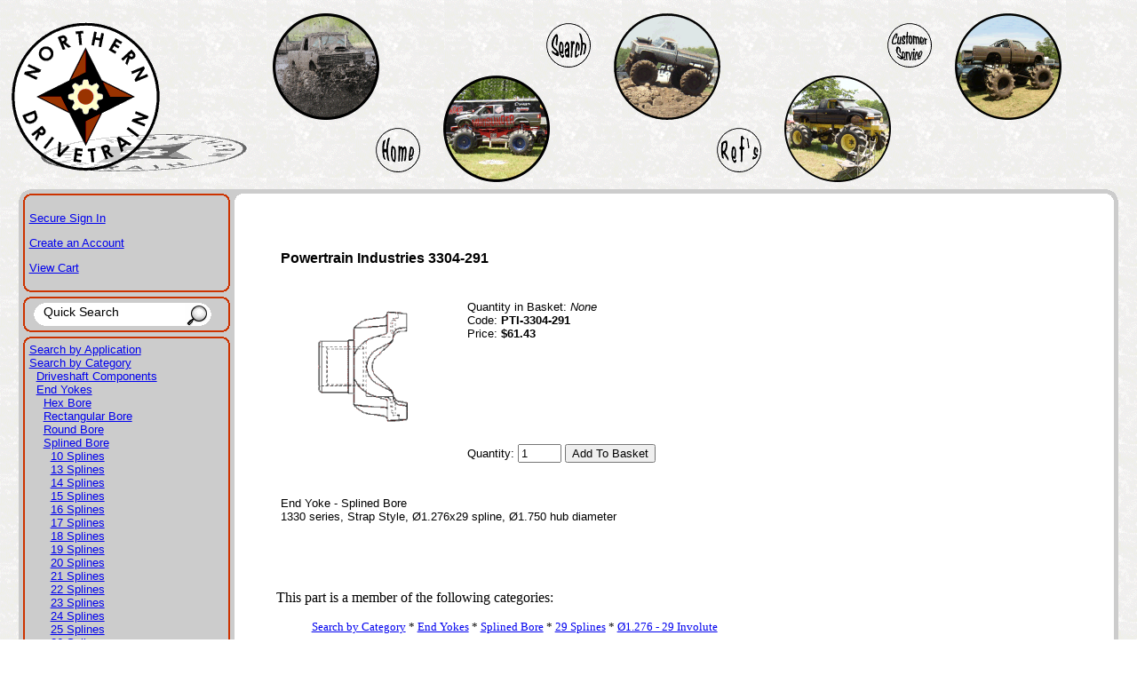

--- FILE ---
content_type: text/html
request_url: http://www.northerndrivetrain.com/product/PTI-3304-291.html
body_size: 6641
content:

	<!DOCTYPE HTML PUBLIC "-//W3C//DTD HTML 4.01 Transitional//EN" "http://www.w3.org/TR/html4/loose.dtd"><html>
<head><title>Northern Drivetrain, LLC: Powertrain Industries 3304-291</title><base href="https://www.northerndrivetrain.com/mm5/"><meta name="description" content="Powertrain Industries 3304-291,  Our Price: $61.43, Normally drop ships the same, or next business day.  End Yoke  - Splined Bore, 1330 series, Strap Style, �1.276x29 spline, �1.750 hub diameter" />
<style type="text/css">@import "/ndtmainstyle.css";body {background:white url('../images/sitegraphics/backgroundtile.gif') repeat}</style><!--[if IE]><style>.mainborder-rhformat {width:auto;margin: 0px 12px 0px 0px}</style><![endif]--><script type="text/javascript" src="../overlib/overlib.js"><!-- overLIB (c) Erik Bosrup --></script><meta name="google-site-verification" content="3ovYD3LVYjRbelmsFdYVFT5ktRntU1QS5V5StKToheU" /><script type="text/javascript" src="http://www.northerndrivetrain.com/mm5/clientside.mvc?T=316a6705&Module_Code=mvga&amp;Filename=mvga.js"></script>
<script type="text/javascript">
var json_url = "http:\/\/www.northerndrivetrain.com\/mm5\/json.mvc\u003F";
var json_nosessionurl = "http:\/\/www.northerndrivetrain.com\/mm5\/json.mvc\u003F";
var Store_Code = "NDT";
</script>
<script type="text/javascript" src="http://www.northerndrivetrain.com/mm5/clientside.mvc?T=316a6705&amp;Filename=ajax.js" integrity="sha512-hBYAAq3Edaymi0ELd4oY1JQXKed1b6ng0Ix9vNMtHrWb3FO0tDeoQ95Y/KM5z3XmxcibnvbVujqgLQn/gKBRhA==" crossorigin="anonymous"></script><script type="text/javascript" src="http://www.northerndrivetrain.com/mm5/clientside.mvc?T=316a6705&amp;Filename=runtime.js" integrity="sha512-EiU7WIxWkagpQnQdiP517qf12PSFAddgl4rw2GQi8wZOt6BLZjZIAiX4R53VP0ePnkTricjSB7Edt1Bef74vyg==" crossorigin="anonymous"></script><script type="text/javascript" src="http://www.northerndrivetrain.com/mm5/clientside.mvc?T=316a6705&amp;Filename=MivaEvents.js" integrity="sha512-bmgSupmJLB7km5aCuKy2K7B8M09MkqICKWkc+0w/Oex2AJv3EIoOyNPx3f/zwF0PZTuNVaN9ZFTvRsCdiz9XRA==" crossorigin="anonymous"></script><script type="text/javascript" src="http://www.northerndrivetrain.com/mm5/clientside.mvc?T=316a6705&amp;Filename=AttributeMachine.js" integrity="sha512-e2qSTe38L8wIQn4VVmCXg72J5IKMG11e3c1u423hqfBc6VT0zY/aG1c//K/UjMA6o0xmTAyxRmPOfEUlOFFddQ==" crossorigin="anonymous"></script><script>AttributeMachine.prototype.Generate_Discount = function( discount ){var discount_div;discount_div	= document.createElement( 'div' );discount_div.innerHTML	= discount.descrip + ': ' + discount.formatted_discount;return discount_div;}AttributeMachine.prototype.Generate_Swatch = function( product_code, attribute, option ){var swatch	= document.createElement( 'li' );var span	= document.createElement( 'span' ); // to vertically center the swatch imagesvar img	= document.createElement( 'img' );img.src	= option.image;swatch.appendChild( span );swatch.appendChild( img );return swatch;}</script><style type="text/css">#swatches{display:inline;margin:0;padding:0;}#swatches li{display:block;float:left;margin:4px 4px 0 0;padding:0;width:50px;height:50px;text-align:center;border:1px solid #eeeeee;cursor:pointer;list-style-type:none;}#swatches li span{display:inline-block;height:100%;text-align:center;vertical-align:middle;}#swatches li img{vertical-align:middle;}</style></head><body bgcolor="white" background="/images/sitegraphics/backgroundtile.gif">
<!-- LP Google Ads Tag Tracking START --><script async src=https://www.googletagmanager.com/gtag/js?id=AW-1038538008></script><script>window.dataLayer = window.dataLayer || [];function gtag(){dataLayer.push(arguments);}gtag('js', new Date());gtag('config', 'AW-1038538008');</script><!-- Google tag (gtag.js) --><script async src="https://www.googletagmanager.com/gtag/js?id=G-GL7C6CGRGT"></script><script>window.dataLayer = window.dataLayer || [];function gtag(){dataLayer.push(arguments);}gtag('js', new Date());gtag('config', 'G-GL7C6CGRGT');</script><style type="text/css">.truckbubble {position:absolute;width:120px;height:120px}.truckbubbleimage {border:0px;width:120px;height:120px}.buttonbubble {position:absolute;width:52px;height:52px}.buttonbubbleimage {border:0px;width:52px;height:52px}</style><!-- Div's for the header --><div style="height:205px"><!-- Div's for the truck image bubbles --><div class="truckbubble" style="left: 24%; top: 15px"><img class="truckbubbleimage" src="../images/sitegraphics/highlander.gif"></div><div class="truckbubble" style="left: 54%; top: 15px"><img class="truckbubbleimage" src="../images/sitegraphics/roadrage.gif"></div><div class="truckbubble" style="left: 84%; top: 15px"><img class="truckbubbleimage" src="../images/sitegraphics/swroadrage.gif"></div><div class="truckbubble" style="left: 39%; top: 85px"><img class="truckbubbleimage" src="../images/sitegraphics/mudslinger.gif"></div><div class="truckbubble" style="left: 69%; top: 85px"><img class="truckbubbleimage" src="../images/sitegraphics/violator.gif"></div><!-- Divs for the navigational button bubbles --><div class="buttonbubble" style="left: 48%; top: 25px"><a href="/SRCH.html"><img class="buttonbubbleimage" src="../images/sitegraphics/searchbutton.gif"></a></div><div class="buttonbubble" style="left: 78%; top: 25px"><a href="/ndt_cust_svc.html"><img class="buttonbubbleimage" src="../images/sitegraphics/customerservicebutton.gif"></a></div><div class="buttonbubble" style="left: 33%; top: 143px"><a href="/"><img class="buttonbubbleimage" src="../images/sitegraphics/homebutton.gif"></a></div><div class="buttonbubble" style="left: 63%; top: 143px"><a href="/ndt_references.html"><img class="buttonbubbleimage" src="../images/sitegraphics/refsbutton.gif"></a></div><!-- Div for the logo --><div style="position: absolute; left: 1%; top: 25px; width: 265; height: 169"><a href="/"><img border="0" src="../images/sitegraphics/logowithshadow.gif" width="265" height="169"></a></div></div>
	<table cellpadding="0" cellspacing="0" class="maintable"><tr height="12"><td class="mainborder-lt">&nbsp;</td><td class="mainborder-rt">&nbsp;</td></tr><tr><td class="mainborder-lv" valign="top"><div class="mainborder-lhformat"><div style="float:left"><font face="Arial, Helvetica" size="-1" color="#000000"><p>
<p><a href="https://www.northerndrivetrain.com/mm5/merchant.mvc?Session_ID=7cd47f77c225ba12751a73647eabb590&Screen=LOGN&Order=0&Store_Code=NDT">Secure Sign In</a></p><p><a href="https://www.northerndrivetrain.com/mm5/merchant.mvc?Session_ID=7cd47f77c225ba12751a73647eabb590&Store_Code=NDT&Screen=ACNT">Create an Account</a></p>
</p><p><a href="https://www.northerndrivetrain.com/mm5/merchant.mvc?Screen=BASK&Store_Code=NDT">View Cart</a></p></font></div><div style="clear:both"></div></div><div class="mainborder-lh">&nbsp;</div><div class="mainborder-lhformat"><div class="srchframe-bgleft"><form method="post" action="/mm5/merchant.mvc?"><input type="hidden" name="Store_Code" value="NDT"><input type="hidden" name="Screen" value="SRCH"><input class="srchfield" type="text" name="Search" size="20" value="Quick Search" onclick="this.value=''"></div><div class="srchframe-bgright"><input class="srchbutton" type="image" src="../images/sitegraphics/searchfield-right.gif" alt="Search" height="26"></form></div><div style="clear:both"></div></div><div class="mainborder-lh">&nbsp;</div><div class="mainborder-lhformat"><font face="Arial, Helvetica" size="-1" color="#000000"><table border=0 cellpadding="0" cellspacing="0"><tr><td nowrap><font face="Arial, Helvetica" size="-1"><a href="/category/app.html">Search by Application</a></font><br><font face="Arial, Helvetica" size="-1"><a href="/category/cat.html">Search by Category</a></font><br><table border=0 cellpadding="0" cellspacing="0"><tr><td width="1%"><img src="graphics/en-US/admin/blank.gif" height="1" width="8" border=0></td><td nowrap><font face="Arial, Helvetica" size="-1"><a href="/category/cat_driveshaftcomp.html">Driveshaft Components</a></font><br><font face="Arial, Helvetica" size="-1"><a href="/category/cat_endyokes.html">End Yokes</a></font><br><table border=0 cellpadding="0" cellspacing="0"><tr><td width="1%"><img src="graphics/en-US/admin/blank.gif" height="1" width="8" border=0></td><td nowrap><font face="Arial, Helvetica" size="-1"><a href="/category/cat_endyokes_hex.html">Hex Bore</a></font><br><font face="Arial, Helvetica" size="-1"><a href="/category/cat_endyokes_rectangular.html">Rectangular Bore</a></font><br><font face="Arial, Helvetica" size="-1"><a href="/category/cat_endyokes_round.html">Round Bore</a></font><br><font face="Arial, Helvetica" size="-1"><a href="/category/cat_endyokes_splined.html">Splined Bore</a></font><br><table border=0 cellpadding="0" cellspacing="0"><tr><td width="1%"><img src="graphics/en-US/admin/blank.gif" height="1" width="8" border=0></td><td nowrap><font face="Arial, Helvetica" size="-1"><a href="/category/cat_endyokes_splined_10splines.html">10 Splines</a></font><br><font face="Arial, Helvetica" size="-1"><a href="/category/cat_endyokes_splined_13splines.html">13 Splines</a></font><br><font face="Arial, Helvetica" size="-1"><a href="/category/cat_endyokes_splined_14splines.html">14 Splines</a></font><br><font face="Arial, Helvetica" size="-1"><a href="/category/cat_endyokes_splined_15splines.html">15 Splines</a></font><br><font face="Arial, Helvetica" size="-1"><a href="/category/cat_endyokes_splined_16splines.html">16 Splines</a></font><br><font face="Arial, Helvetica" size="-1"><a href="/category/cat_endyokes_splined_17splines.html">17 Splines</a></font><br><font face="Arial, Helvetica" size="-1"><a href="/category/cat_endyokes_splined_18splines.html">18 Splines</a></font><br><font face="Arial, Helvetica" size="-1"><a href="/category/cat_endyokes_splined_19splines.html">19 Splines</a></font><br><font face="Arial, Helvetica" size="-1"><a href="/category/cat_endyokes_splined_20splines.html">20 Splines</a></font><br><font face="Arial, Helvetica" size="-1"><a href="/category/cat_endyokes_splined_21splines.html">21 Splines</a></font><br><font face="Arial, Helvetica" size="-1"><a href="/category/cat_endyokes_splined_22splines.html">22 Splines</a></font><br><font face="Arial, Helvetica" size="-1"><a href="/category/cat_endyokes_splined_23splines.html">23 Splines</a></font><br><font face="Arial, Helvetica" size="-1"><a href="/category/cat_endyokes_splined_24splines.html">24 Splines</a></font><br><font face="Arial, Helvetica" size="-1"><a href="/category/cat_endyokes_splined_25splines.html">25 Splines</a></font><br><font face="Arial, Helvetica" size="-1"><a href="/category/cat_endyokes_splined_26splines.html">26 Splines</a></font><br><font face="Arial, Helvetica" size="-1"><a href="/category/cat_endyokes_splined_27splines.html">27 Splines</a></font><br><font face="Arial, Helvetica" size="-1"><a href="/category/cat_endyokes_splined_28splines.html">28 Splines</a></font><br><font face="Arial, Helvetica" size="-1"><a href="/category/cat_endyokes_splined_29splines.html">29 Splines</a></font><br><table border=0 cellpadding="0" cellspacing="0"><tr><td width="1%"><img src="graphics/en-US/admin/blank.gif" height="1" width="8" border=0></td><td nowrap><font face="Arial, Helvetica" size="-1"><a href="/category/cat_endyokes_splined_29splines_0-970-29Involute.html">�0.970 - 29 Involute</a></font><br><font face="Arial, Helvetica" size="-1"><a href="/category/cat_endyokes_splined_29splines_1-200-29Involute.html">�1.200 - 29 Involute</a></font><br><font face="Arial, Helvetica" size="-1"><a href="/category/cat_endyokes_splined_29splines_1-263-29Involute.html">�1.263 - 29 Involute</a></font><br><font face="Arial, Helvetica" size="-1"><b>�1.276 - 29 Involute</b></font><br><font face="Arial, Helvetica" size="-1"><a href="/category/cat_endyokes_splined_29splines_1-498-29Involute.html">�1.498 - 29 Involute</a></font><br></td></tr></table><font face="Arial, Helvetica" size="-1"><a href="/category/cat_endyokes_splined_30splines.html">30 Splines</a></font><br><font face="Arial, Helvetica" size="-1"><a href="/category/cat_endyokes_splined_31splines.html">31 Splines</a></font><br><font face="Arial, Helvetica" size="-1"><a href="/category/cat_endyokes_splined_32splines.html">32 Splines</a></font><br><font face="Arial, Helvetica" size="-1"><a href="/category/cat_endyokes_splined_33splines.html">33 Splines</a></font><br><font face="Arial, Helvetica" size="-1"><a href="/category/cat_endyokes_splined_34splines.html">34 Splines</a></font><br><font face="Arial, Helvetica" size="-1"><a href="/category/cat_endyokes_splined_35splines.html">35 Splines</a></font><br><font face="Arial, Helvetica" size="-1"><a href="/category/cat_endyokes_splined_36splines.html">36 Splines</a></font><br><font face="Arial, Helvetica" size="-1"><a href="/category/cat_endyokes_splined_37splines.html">37 Splines</a></font><br><font face="Arial, Helvetica" size="-1"><a href="/category/cat_endyokes_splined_38splines.html">38 Splines</a></font><br><font face="Arial, Helvetica" size="-1"><a href="/category/cat_endyokes_splined_39splines.html">39 Splines</a></font><br><font face="Arial, Helvetica" size="-1"><a href="/category/cat_endyokes_splined_40splines.html">40 Splines</a></font><br><font face="Arial, Helvetica" size="-1"><a href="/category/cat_endyokes_splined_41splines.html">41 Splines</a></font><br><font face="Arial, Helvetica" size="-1"><a href="/category/cat_endyokes_splined_43splines.html">43 Splines</a></font><br><font face="Arial, Helvetica" size="-1"><a href="/category/cat_endyokes_splined_44splines.html">44 Splines</a></font><br><font face="Arial, Helvetica" size="-1"><a href="/category/cat_endyokes_splined_45splines.html">45 Splines</a></font><br><font face="Arial, Helvetica" size="-1"><a href="/category/cat_endyokes_splined_46splines.html">46 Splines</a></font><br><font face="Arial, Helvetica" size="-1"><a href="/category/cat_endyokes_splined_47splines.html">47 Splines</a></font><br><font face="Arial, Helvetica" size="-1"><a href="/category/cat_endyokes_splined_48splines.html">48 Splines</a></font><br><font face="Arial, Helvetica" size="-1"><a href="/category/cat_endyokes_splined_49splines.html">49 Splines</a></font><br><font face="Arial, Helvetica" size="-1"><a href="/category/cat_endyokes_splined_54splines.html">54 Splines</a></font><br><font face="Arial, Helvetica" size="-1"><a href="/category/cat_endyokes_splined_55splines.html">55 Splines</a></font><br><font face="Arial, Helvetica" size="-1"><a href="/category/cat_endyokes_splined_59splines.html">59 Splines</a></font><br><font face="Arial, Helvetica" size="-1"><a href="/category/cat_endyokes_splined_60splines.html">60 Splines</a></font><br><font face="Arial, Helvetica" size="-1"><a href="/category/cat_endyokes_splined_6splines.html">6 Splines</a></font><br></td></tr></table><font face="Arial, Helvetica" size="-1"><a href="/category/cat_endyokes_square.html">Square Bore</a></font><br><font face="Arial, Helvetica" size="-1"><a href="/category/cat_endyokes_steering.html">Steering Yokes</a></font><br><font face="Arial, Helvetica" size="-1"><a href="/category/cat_endyokes_taper.html">Tapered Bore</a></font><br></td></tr></table><font face="Arial, Helvetica" size="-1"><a href="/category/cat_flanges.html">Companion Flanges</a></font><br><font face="Arial, Helvetica" size="-1"><a href="/category/cat_flangeyokes.html">Flange Yokes</a></font><br><font face="Arial, Helvetica" size="-1"><a href="/category/cat_misc.html">Miscellaneous</a></font><br><font face="Arial, Helvetica" size="-1"><a href="/category/cat_transslipyokes.html">Transmission Slip Yokes</a></font><br><font face="Arial, Helvetica" size="-1"><a href="/category/cat_ujoints.html">U-Joints, U-Bolts & Strap Kits</a></font><br></td></tr></table></td></tr></table></font></div></td><td class="mainborder-rv" valign="top"><div class="mainborder-rhformat">
	<br><blockquote><br><table border="0" cellpadding="5" cellspacing="0"><tr><td align="left" valign="middle" colspan="2"><font face="Arial, Helvetica" color="#000000"><b>Powertrain Industries 3304-291</b></font></td></tr><tr><td align="left" valign="middle" colspan="2">&nbsp;</td></tr><tr><td align="center" valign="top" rowspan="5"><img src="../images/productsgeneric//endyoke_splinedbore_bs-cb-cv-hr-ub_type1.gif" alt="Powertrain Industries 3304-291"></td><td align="left" valign="top"><font face="Arial, Helvetica" size="-1">Quantity in Basket:<i>None</i><br>Code: <b>PTI-3304-291</b><br>Price: <b>$61.43</b><br><!-- --><!-- -->
	<p>&nbsp;</p></iframe></font></td></tr><form method="post" action="https://www.northerndrivetrain.com/mm5/merchant.mvc?"><input type="hidden" name="Action" value="ADPR"><input type="hidden" name="Screen" value="PROD"><input type="hidden" name="Store_Code" value="NDT"><input type="hidden" name="Product_Code" value="PTI-3304-291"><input type="hidden" name="Category_Code" value="cat_endyokes_splined_29splines_1-276-29Involute"><tr><td>&nbsp;</td></tr><tr><td align="left" valign="top"><table border=0></table></td></tr><tr><td>&nbsp;</td></tr><tr><td align="left" valign="middle"><font face="Arial, Helvetica" size="-1">Quantity:<input type="text" name="Quantity" value=1 size=4><input type="submit" value="Add To Basket"></font></td></tr></form><tr><td align="left" valign="middle" colspan="2">&nbsp;</td></tr><tr><td align="left" valign="middle" colspan="2"><font face="Arial, Helvetica" size="-1">End Yoke  - Splined Bore<BR>1330 series&#44; Strap Style&#44; &#216;1.276x29 spline&#44; &#216;1.750 hub diameter</font></td></tr></table>
<br><div></div>
	<br>
	<br><p>This part is a member of the following categories:</p><span class="crumbtext" style="padding-left:40px"><A HREF="../category/cat.html">Search by Category</A> * <A HREF="../category/cat_endyokes.html">End Yokes</A> * <A HREF="../category/cat_endyokes_splined.html">Splined Bore</A> * <A HREF="../category/cat_endyokes_splined_29splines.html">29 Splines</A> * <A HREF="../category/cat_endyokes_splined_29splines_1-276-29Involute.html">&#216;1.276 - 29 Involute</A></span><br>
	<br><IMG SRC="../images/drawings/EndYoke_SplinedBore_BS-CB-CV-HR-UB_Type1.gif"><br><TABLE><TR><TD> U-Joint Series &nbsp;</TD><TD> &nbsp;</TD><TD> 1330 &nbsp;</TD></TR><TR><TD> Spline Major Diameter &nbsp;</TD><TD> &nbsp;</TD><TD> 1.276 &nbsp;</TD></TR><TR><TD> Spline Count &nbsp;</TD><TD> &nbsp;</TD><TD> 29.000 &nbsp;</TD></TR><TR><TD> Spline Type &nbsp;</TD><TD> &nbsp;</TD><TD> Involute &nbsp;</TD></TR><TR><TD> Spline Pressure Angle &nbsp;</TD><TD> &nbsp;</TD><TD> &nbsp;</TD></TR><TR><TD> Ground Hub Diameter &nbsp;</TD><TD> R &nbsp;</TD><TD> 1.750 &nbsp;</TD></TR><TR><TD> Length Thru Bore &nbsp;</TD><TD> Q &nbsp;</TD><TD> 1.500 &nbsp;</TD></TR><TR><TD> Centerline of Joint to End of Spline &nbsp;</TD><TD> S &nbsp;</TD><TD> 3.188 &nbsp;</TD></TR><TR><TD> Universal Joint Retaining Width &nbsp;</TD><TD> E &nbsp;</TD><TD> 3.625 &nbsp;</TD></TR><TR><TD> Universal Joint Bearing Diameter &nbsp;</TD><TD> D &nbsp;</TD><TD> 1.062 &nbsp;</TD></TR><TR><TD> Counterbore Depth &nbsp;</TD><TD> &nbsp;</TD><TD> 0.000 &nbsp;</TD></TR><TR><TD> Joint Angle &nbsp;</TD><TD> &nbsp;</TD><TD> 0.000 &nbsp;</TD></TR><TR><TD> Style &nbsp;</TD><TD> &nbsp;</TD><TD> Strap &nbsp;</TD></TR><TR><TD> Compatible U-Joint Kits &nbsp;</TD><TD> &nbsp;</TD><TD> <A HREF="../product/SPI-5-213X.html">SPI-5-213X</A>&#44;<A HREF="../product/SPI-5-1330X.html">SPI-5-1330X</A>&#44;<A HREF="../product/SPI-SPL25-1X.html">SPI-SPL25-1X</A> &nbsp;</TD></TR><TR><TD> U-Bolt or Strap Assembly &nbsp;</TD><TD> &nbsp;</TD><TD> <A HREF="../product/SPI-2-70-18X.html">SPI-2-70-18X</A> &nbsp;</TD></TR><TR><TD> Bare Yoke part number (if assembly - included) &nbsp;</TD><TD> &nbsp;</TD><TD> &nbsp;</TD></TR><TR><TD> Slinger Part Number (if assembly - included) &nbsp;</TD><TD> &nbsp;</TD><TD> &nbsp;</TD></TR><TR><TD> Notes &nbsp;</TD><TD> &nbsp;</TD><TD> Mates with stub 3153-291 and 3153-292 &nbsp;</TD></TR><TR><TD> Cast/Forged &nbsp;</TD><TD> &nbsp;</TD><TD> &nbsp;</TD></TR></TABLE>
	<br>
	<br>
	<br>
	<br>
<br><br><font face="Arial, Helvetica" color="#000000"><b>Related Item(s)</b><br></font><table width="100%">
<tr><td width="100%" align="left" valign="middle">
</td>
</tr>
</table>
<table border=0 cellpadding=2 cellspacing=0>
<tr><td colspan="1" nowrap>
<br>
<br>
<br>
</td></tr>
<tr><td align="left" valign="top" nowrap>
<table border=0 cellpadding=2 cellspacing=0>
<tr><td align="left" valign="top">
<a href="https://www.northerndrivetrain.com/mm5/merchant.mvc?Screen=PROD&Store_Code=NDT&Product_Code=SPI-5-1330X&Category_Code=cat_endyokes_splined_29splines_1-276-29Involute"><img src="../images/thumbs/spi-5-1330x.jpg" alt="Spicer 5-1330X" border=0></a>
</td><td align="left" valign="top" colspan="2">
<font face="Arial, Helvetica" size="-1">
<a href="https://www.northerndrivetrain.com/mm5/merchant.mvc?Screen=PROD&Store_Code=NDT&Product_Code=SPI-5-1330X&Category_Code=cat_endyokes_splined_29splines_1-276-29Involute">Spicer 5-1330X</a><br>
Code: <b>SPI-5-1330X</b><br>
Price:
<b>$30.69</b><br>
<span class="stockmsg">In Stock</span><br>
Quantity in Basket:
<i>none</i>
<br>
</font>
</td></tr>
<tr><td colspan=3>
<font face="Arial, Helvetica" size="-1">
U-Joint - Outside Snap Rings<BR>SPICER 1330 Series&#44; Non-Greasable<BR>Spicer Life Series
</font>
</td></tr>
<tr>
<td>&nbsp;</td>
<form method="post" action="https://www.northerndrivetrain.com/mm5/merchant.mvc?">
<td align="left" valign="top">
<font face="Arial, Helvetica" size="-1">
<input type="hidden" name="Action" value="ADPR">
<input type="hidden" name="Screen" value="PROD">
<input type="hidden" name="Quantity" value=1>
<input type="hidden" name="Attributes" value="Yes">
<input type="hidden" name="Store_Code" value="NDT">
<input type="hidden" name="Offset" value="">
<input type="hidden" name="Product_Code" value="SPI-5-1330X">
<input type="hidden" name="Current_Product_Code" value="PTI-3304-291">
<input type="submit" value="Add One To Basket">
</font>
</td>
</form>
<td>&nbsp;</td>
</tr>
</table>
</td></tr>
<tr><td colspan="1" nowrap>
<br>
<br>
<br>
</td></tr>
<td align="left" valign="top" nowrap>
<table border=0 cellpadding=2 cellspacing=0>
<tr><td align="left" valign="top">
<a href="https://www.northerndrivetrain.com/mm5/merchant.mvc?Screen=PROD&Store_Code=NDT&Product_Code=SPI-5-213X&Category_Code=cat_endyokes_splined_29splines_1-276-29Involute"><img src="../images/thumbs/spi-5-213x.jpg" alt="Spicer 5-213X" border=0></a>
</td><td align="left" valign="top" colspan="2">
<font face="Arial, Helvetica" size="-1">
<a href="https://www.northerndrivetrain.com/mm5/merchant.mvc?Screen=PROD&Store_Code=NDT&Product_Code=SPI-5-213X&Category_Code=cat_endyokes_splined_29splines_1-276-29Involute">Spicer 5-213X</a><br>
Code: <b>SPI-5-213X</b><br>
Price:
<b>$28.11</b><br>
<span class="stockmsg">In Stock</span><br>
Quantity in Basket:
<i>none</i>
<br>
</font>
</td></tr>
<tr><td colspan=3>
<font face="Arial, Helvetica" size="-1">
U-Joint - Outside Snap Rings<BR>SPICER 1330 Series&#44; Greasable
</font>
</td></tr>
<tr>
<td>&nbsp;</td>
<form method="post" action="https://www.northerndrivetrain.com/mm5/merchant.mvc?">
<td align="left" valign="top">
<font face="Arial, Helvetica" size="-1">
<input type="hidden" name="Action" value="ADPR">
<input type="hidden" name="Screen" value="PROD">
<input type="hidden" name="Quantity" value=1>
<input type="hidden" name="Attributes" value="Yes">
<input type="hidden" name="Store_Code" value="NDT">
<input type="hidden" name="Offset" value="">
<input type="hidden" name="Product_Code" value="SPI-5-213X">
<input type="hidden" name="Current_Product_Code" value="PTI-3304-291">
<input type="submit" value="Add One To Basket">
</font>
</td>
</form>
<td>&nbsp;</td>
</tr>
</table>
</td></tr>
<tr><td colspan="1" nowrap>
<br>
<br>
<br>
</td></tr>
<td align="left" valign="top" nowrap>
<table border=0 cellpadding=2 cellspacing=0>
<tr><td align="left" valign="top">
<a href="https://www.northerndrivetrain.com/mm5/merchant.mvc?Screen=PROD&Store_Code=NDT&Product_Code=SPI-2-70-18X&Category_Code=cat_endyokes_splined_29splines_1-276-29Involute"><img src="../images/thumbs/spi-2-70-18x.jpg" alt="Spicer 2-70-18X" border=0></a>
</td><td align="left" valign="top" colspan="2">
<font face="Arial, Helvetica" size="-1">
<a href="https://www.northerndrivetrain.com/mm5/merchant.mvc?Screen=PROD&Store_Code=NDT&Product_Code=SPI-2-70-18X&Category_Code=cat_endyokes_splined_29splines_1-276-29Involute">Spicer 2-70-18X</a><br>
Code: <b>SPI-2-70-18X</b><br>
Price:
<b>$10.96</b><br>
<span class="stockmsg">In Stock</span><br>
Quantity in Basket:
<i>none</i>
<br>
</font>
</td></tr>
<tr><td colspan=3>
<font face="Arial, Helvetica" size="-1">
Bearing Strap<BR>Fits 1210/1310/1330 U-Joints
</font>
</td></tr>
<tr>
<td>&nbsp;</td>
<form method="post" action="https://www.northerndrivetrain.com/mm5/merchant.mvc?">
<td align="left" valign="top">
<font face="Arial, Helvetica" size="-1">
<input type="hidden" name="Action" value="ADPR">
<input type="hidden" name="Screen" value="PROD">
<input type="hidden" name="Quantity" value=1>
<input type="hidden" name="Attributes" value="Yes">
<input type="hidden" name="Store_Code" value="NDT">
<input type="hidden" name="Offset" value="">
<input type="hidden" name="Product_Code" value="SPI-2-70-18X">
<input type="hidden" name="Current_Product_Code" value="PTI-3304-291">
<input type="submit" value="Add One To Basket">
</font>
</td>
</form>
<td>&nbsp;</td>
</tr>
</table>
</td></tr>
<tr><td colspan="1" nowrap>
<br>
<br>
<br>
</td></tr>
</table>
<br></blockquote></div></td></tr><tr height="12"><td class="mainborder-lb">&nbsp;</td><td class="mainborder-rb">&nbsp;</td></tr></table><br><table width="100%"><tr><td width="15%" align="center"><table width="135" border="0" cellpadding="2" cellspacing="0" title="Click to Verify - This site chose Symantec SSL for secure e-commerce and confidential communications."><tr><td width="135" align="center" valign="top"><!-- DigiCert Seal HTML --><div id="DigiCertClickID_hhu7iwr5"></div><script type="text/javascript">var __dcid = __dcid || [];	__dcid.push({"cid":"DigiCertClickID_hhu7iwr5","tag":"hhu7iwr5"});(function(){var cid=document.createElement("script");cid.async=true;cid.src="//seal.digicert.com/seals/cascade/seal.min.js";var s = document.getElementsByTagName("script");var ls = s[(s.length - 1)];ls.parentNode.insertBefore(cid, ls.nextSibling);}());</script></td></tr></table></td><td width="15%" align="center"><a target="_BLANK" title="Northern Drivetrain, LLC BBB Business Review" href="https://www.bbb.org/wisconsin/business-reviews/auto-parts-and-supplies-new/northern-drivetrain-llc-in-st-croix-falls-wi-1000006046/#bbbonlineclick"><img alt=" Northern Drivetrain, LLC BBB Business Review" border="0" src="//ourbbbonline2.bbb.org/Milwaukee/BBBOnlineSeal/1000006046/H2/0/seal.png" /></a></td><td width="40%" align="center"><font size="2"><A HREF="../ndt_contact_us.html">Contact Us</A> |<A HREF="../ndt_return_policy.html">Return Policy</A> | <A HREF="../ndt_terms_of_use.html">Terms of Use</A> | <A HREF="../ndt_privacy_policy.html">Privacy Policy</A> | <A HREF="../ndt_security_statement.html">Security Statement</A> | <A HREF="../SMAP.html">Site Map</A><br>Questions and Comments welcome at <A Href="mailto:support@northerndrivetrain.com">support@northerndrivetrain.com</a><br>� 2008 - 2024, Northern Drivetrain, LLC</font></p></td><td width="15%" align="center"><!-- (c) 2005, 2009. Authorize.Net is a registered trademark of CyberSource Corporation --> <div class="AuthorizeNetSeal"> <script type="text/javascript" language="javascript">var ANS_customer_id="8faad84d-548e-4e8f-b30e-b8b124dac14e";</script> <script type="text/javascript" language="javascript" src="//verify.authorize.net/anetseal/seal.js" ></script> <a href="https://www.authorize.net/" id="AuthorizeNetText" target="_blank">Accept Credit Cards</a> </div></td><td width="15%" align="center"><img src="/images/paymentmethods.jpg"></td></tr></table><!-- LP Number Replacer --><script type="text/javascript" src="//cdn.callrail.com/companies/364686897/222293753651ec42543b/12/swap.js"></script><!-- Bing UET --><script>(function(w,d,t,r,u){var f,n,i;w[u]=w[u]||[],f=function(){var o={ti:"16003841"};o.q=w[u],w[u]=new UET(o),w[u].push("pageLoad")},n=d.createElement(t),n.src=r,n.async=1,n.onload=n.onreadystatechange=function(){var s=this.readyState;s&&s!=="loaded"&&s!=="complete"||(f(),n.onload=n.onreadystatechange=null)},i=d.getElementsByTagName(t)[0],i.parentNode.insertBefore(n,i)})(window,document,"script","//bat.bing.com/bat.js","uetq");</script></body>
</html>